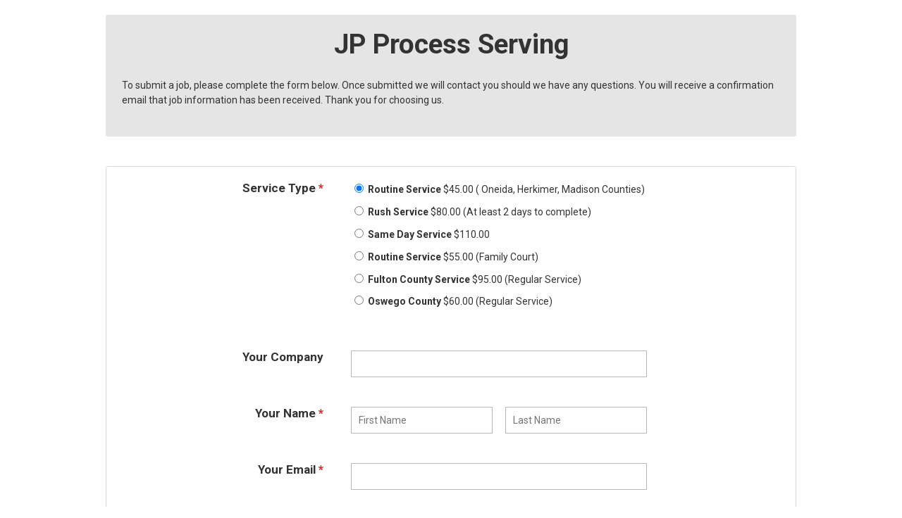

--- FILE ---
content_type: text/html;charset=utf-8
request_url: https://www.processservers.com/forms/jp-process-serving
body_size: 3827
content:
<!DOCTYPE html>
<html lang='en'>
<head>
<meta charset='UTF-8'>
<meta content='width=device-width' name='viewport'>
<title>JP Process Serving</title>
<link href='https://s3.amazonaws.com/lawgical/assets/data/3992/original.png' rel='icon'>
<link href='https://fonts.googleapis.com' rel='preconnect'>
<link href='https://fonts.googleapis.com/css2?family=Roboto:wght@400;700&amp;display=swap' rel='stylesheet'>
<link href='https://maxcdn.bootstrapcdn.com/font-awesome/4.3.0/css/font-awesome.min.css' rel='stylesheet'>
<link href='/stylesheets/application.css' rel='stylesheet'>
<link href='/orderform.css' rel='stylesheet'>
<script crossorigin='anonymous' integrity='sha256-/xUj+3OJU5yExlq6GSYGSHk7tPXikynS7ogEvDej/m4=' src='https://code.jquery.com/jquery-3.6.0.min.js'></script>
<script src='/vendor/jquery.ui.widget.js'></script>
<script src='/vendor/jquery.fileupload.js'></script>
<script src='/vendor/jquery.iframe-transport.js'></script>
<script src='https://js.stripe.com/v3/'></script>
<script src='/form_uploads.js?v=4'></script>
<script src='/stripe_integration.js?v=3'></script>
</head>
<body>
<div class='site_width'>
<div class='pad_tb_150'>
<div class='box_gray remove_margin'>
<h1 class='text_center'>
JP Process Serving
</h1>
<p class='font_medium'><p>To submit a job, please complete the form below. Once submitted we will contact you should we have any questions. You will receive a confirmation email that job information has been received. Thank you for choosing us.</p></p>
</div>
</div>
<form action='/forms/jp-process-serving' class='js_stripe_form' data-stripe-account-id='acct_1KYKRdKxeEPkn78L' data-stripe-publishable-key='pk_ikAnSS0uj5tZ9zCLBcVSBDzDtD7d9' method='POST'>
<input name='heading' type='hidden' value>
<input name='logo' type='hidden' value>
<div class='pad_tb_150'>
<div class='box'>
<div class='cols margin_b_300' id='services'>
<div class='col_one_third'>
<h3 class='field_labels'>
<span>Service Type</span>
<span class='required_red'>*</span>
</h3>
</div>
<div class='col_two_thirds max_width_30'>
<div id='services'>
<label for='product_2766'>
<input checked='checked' class='js_form_service_option' data-amount='45.0' data-display-amount='$45.00' id='product_2766' name='invoice_attributes[line_items_attributes][][product_id]' type='radio' value='2766'>
<strong>Routine Service</strong>
$45.00
( Oneida, Herkimer, Madison Counties)
</label>
<label for='product_2767'>
<input class='js_form_service_option' data-amount='80.0' data-display-amount='$80.00' id='product_2767' name='invoice_attributes[line_items_attributes][][product_id]' type='radio' value='2767'>
<strong>Rush Service</strong>
$80.00
(At least 2 days to complete)
</label>
<label for='product_2768'>
<input class='js_form_service_option' data-amount='110.0' data-display-amount='$110.00' id='product_2768' name='invoice_attributes[line_items_attributes][][product_id]' type='radio' value='2768'>
<strong>Same Day Service</strong>
$110.00
</label>
<label for='product_3961'>
<input class='js_form_service_option' data-amount='55.0' data-display-amount='$55.00' id='product_3961' name='invoice_attributes[line_items_attributes][][product_id]' type='radio' value='3961'>
<strong>Routine Service</strong>
$55.00
(Family Court)
</label>
<label for='product_4674'>
<input class='js_form_service_option' data-amount='95.0' data-display-amount='$95.00' id='product_4674' name='invoice_attributes[line_items_attributes][][product_id]' type='radio' value='4674'>
<strong>Fulton County Service </strong>
$95.00
(Regular Service)
</label>
<label for='product_4675'>
<input class='js_form_service_option' data-amount='60.0' data-display-amount='$60.00' id='product_4675' name='invoice_attributes[line_items_attributes][][product_id]' type='radio' value='4675'>
<strong>Oswego County</strong>
$60.00
(Regular Service)
</label>
</div>
</div>
</div>
<div class='cols margin_b_300' id='firm_name'>
<div class='col_one_third'>
<label class='field_labels' for='client_company_attributes_name'>
<span>Your Company</span>
</label>

</div>
<div class='col_two_thirds'>
<input id='client_company_attributes_name' name='client_company_attributes[name]' type='text'>

</div>
</div>
<div class='cols margin_b_300'>
<div class='col_one_third'>
<label class='field_labels' for='client_company_attributes_contacts_attributes_0_first_name'>
<span>Your Name</span>
<span class='required_red'>*</span>
</label>

</div>
<div class='col_two_thirds max_width_30'>
<div class='cols'>
<div class='col_half'>
<input id='client_company_attributes_contacts_attributes_0_first_name' name='client_company_attributes[contacts_attributes][0][first_name]' placeholder='First Name' required type='text'>

</div>
<div class='col_half'>
<input id='client_company_attributes_contacts_attributes_0_last_name' name='client_company_attributes[contacts_attributes][0][last_name]' placeholder='Last Name' required type='text'>

</div>
</div>
</div>
</div>
<div class='cols margin_b_300'>
<div class='col_one_third'>
<label class='field_labels' for='client_company_attributes_contacts_attributes_0_email'>
<span>Your Email</span>
<span class='required_red'>*</span>
</label>

</div>
<div class='col_two_thirds'>
<input id='client_company_attributes_contacts_attributes_0_email' name='client_company_attributes[contacts_attributes][0][email]' required type='text'>

</div>
</div>
<div class='cols margin_b_300'>
<div class='col_one_third'>
<label class='field_labels' for='client_company_attributes_contacts_attributes_0_phone'>
<span>Your Phone</span>
<span class='required_red'>*</span>
</label>

</div>
<div class='col_two_thirds'>
<input id='client_company_attributes_contacts_attributes_0_phone' name='client_company_attributes[contacts_attributes][0][phone]' required type='text'>

</div>
</div>
<div class='cols margin_b_300'>
<div class='col_one_third'>
<label class='field_labels' for='client_job_number'>
<span>Your Reference #</span>
</label>

</div>
<div class='col_two_thirds'>
<input id='client_job_number' name='client_job_number' type='text'>

<div class='max_width_30 margin_l_100'>
<span class='text_light font_small'>Optional. Your system's reference number.</span>
</div>
</div>
</div>
<div class='cols margin_b_300'>
<div class='col_one_third'>
<label class='field_labels' for='court_case_attributes_court_attributes_branch_name'>
<span>Court Name</span>
</label>

</div>
<div class='col_two_thirds'>
<input id='court_case_attributes_court_attributes_branch_name' name='court_case_attributes[court_attributes][branch_name]' type='text'>

</div>
</div>
<div class='cols margin_b_300'>
<div class='col_one_third'>
<label class='field_labels' for='court_case_attributes_court_attributes_county'>
<span>Court County</span>
</label>

</div>
<div class='col_two_thirds'>
<input id='court_case_attributes_court_attributes_county' name='court_case_attributes[court_attributes][county]' type='text'>

</div>
</div>
<div class='cols margin_b_300'>
<div class='col_one_third'>
<label class='field_labels' for='court_case_attributes_court_attributes_address_attributes_state'>
<span>Court State</span>
</label>

</div>
<div class='col_two_thirds'>
<input id='court_case_attributes_court_attributes_address_attributes_state' name='court_case_attributes[court_attributes][address_attributes][state]' type='text'>

</div>
</div>
<div class='cols margin_b_300'>
<div class='col_one_third'>
<label class='field_labels' for='court_case_attributes_number'>
<span>Case Number</span>
</label>

</div>
<div class='col_two_thirds'>
<input id='court_case_attributes_number' name='court_case_attributes[number]' type='text'>

</div>
</div>
<div class='cols margin_b_300'>
<div class='col_one_third'>
<label class='field_labels' for='court_case_attributes_plaintiff'>
<span>Plaintiff</span>
</label>

</div>
<div class='col_two_thirds'>
<input id='court_case_attributes_plaintiff' name='court_case_attributes[plaintiff]' type='text'>

</div>
</div>
<div class='cols margin_b_300'>
<div class='col_one_third'>
<label class='field_labels' for='court_case_attributes_defendant'>
<span>Defendant</span>
</label>

</div>
<div class='col_two_thirds'>
<input id='court_case_attributes_defendant' name='court_case_attributes[defendant]' type='text'>

</div>
</div>
<div class='cols margin_b_300'>
<div class='col_one_third'>
<label class='field_labels' for='court_case_attributes_court_date_month'>
<span>Court Date</span>
</label>

</div>
<div class='col_two_thirds'>
<div class='cols max_width_30'>
<div class='col_one_third'>
<select id='court_case_attributes_court_date_month' name='court_case_attributes[court_date_month]'>
<option selected value=''>Month</option>
<option value='1'>Jan</option>
<option value='2'>Feb</option>
<option value='3'>Mar</option>
<option value='4'>Apr</option>
<option value='5'>May</option>
<option value='6'>Jun</option>
<option value='7'>Jul</option>
<option value='8'>Aug</option>
<option value='9'>Sep</option>
<option value='10'>Oct</option>
<option value='11'>Nov</option>
<option value='12'>Dec</option>
</select>

</div>
<div class='col_one_third'>
<select id='court_case_attributes_court_date_day' name='court_case_attributes[court_date_day]'>
<option selected value=''>Day</option>
<option value='1'>1</option>
<option value='2'>2</option>
<option value='3'>3</option>
<option value='4'>4</option>
<option value='5'>5</option>
<option value='6'>6</option>
<option value='7'>7</option>
<option value='8'>8</option>
<option value='9'>9</option>
<option value='10'>10</option>
<option value='11'>11</option>
<option value='12'>12</option>
<option value='13'>13</option>
<option value='14'>14</option>
<option value='15'>15</option>
<option value='16'>16</option>
<option value='17'>17</option>
<option value='18'>18</option>
<option value='19'>19</option>
<option value='20'>20</option>
<option value='21'>21</option>
<option value='22'>22</option>
<option value='23'>23</option>
<option value='24'>24</option>
<option value='25'>25</option>
<option value='26'>26</option>
<option value='27'>27</option>
<option value='28'>28</option>
<option value='29'>29</option>
<option value='30'>30</option>
<option value='31'>31</option>
</select>

</div>
<div class='col_one_third'>
<select id='court_case_attributes_court_date_year' name='court_case_attributes[court_date_year]'>
<option selected value=''>Year</option>
<option value='2026'>2026</option>
<option value='2027'>2027</option>
<option value='2028'>2028</option>
<option value='2029'>2029</option>
<option value='2030'>2030</option>
<option value='2031'>2031</option>
</select>

</div>
</div>
</div>
</div>
<div class='cols margin_b_300'>
<div class='col_one_third'>
<label class='field_labels' for='recipient_attributes_name'>
<span>Recipient Name</span>
<span class='required_red'>*</span>
</label>

</div>
<div class='col_two_thirds'>
<input id='recipient_attributes_name' name='recipient_attributes[name]' required type='text'>

</div>
</div>
<div class='cols margin_b_300'>
<div class='col_one_third'>
<label class='field_labels' for='recipient_attributes_description'>
<span>Recipient Description</span>
</label>

</div>
<div class='col_two_thirds'>
<textarea class='max_width_30' id='recipient_attributes_description' name='recipient_attributes[description]'></textarea>

<div class='max_width_30 margin_l_100'>
<span class='text_light font_small'>Age, Sex, Height, Weight, Tattoos, Phone Number, Vehicle Description, License Plate, Demeanor, etc.</span>
</div>
</div>
</div>
<div class='cols margin_b_300'>
<div class='col_one_third'>
<label class='field_labels' for='addresses_attributes_0_address1'>
<span>Recipient Address</span>
</label>

</div>
<div class='col_two_thirds'>
<input class='margin_b_100' id='addresses_attributes_0_address1' name='addresses_attributes[0][address1]' placeholder='Address' type='text'>

<input class='margin_b_100' id='addresses_attributes_0_address2' name='addresses_attributes[0][address2]' placeholder='Address 2' type='text'>

<div class='cols margin_b_100 max_width_30'>
<div class='col_half'>
<input id='addresses_attributes_0_city' name='addresses_attributes[0][city]' placeholder='City' type='text'>

</div>
<div class='col_half'>
<div class='cols'>
<div class='col_half'>
<input id='addresses_attributes_0_state' name='addresses_attributes[0][state]' placeholder='State' type='text'>

</div>
<div class='col_half'>
<input id='addresses_attributes_0_postal_code' name='addresses_attributes[0][postal_code]' placeholder='Zip Code' type='text'>

</div>
</div>
</div>
</div>
</div>
</div>
<div class='cols margin_b_300'>
<div class='col_one_third'>
<label class='field_labels' for='service_instructions'>
<span>Service Instructions</span>
<span class='required_red'>*</span>
</label>

</div>
<div class='col_two_thirds'>
<textarea class='max_width_30' id='service_instructions' name='service_instructions' required></textarea>

</div>
</div>
<div class='cols margin_b_300'>
<div class='col_one_third'>
<label class='field_labels' for='due_date_month'>
<span>Due Date</span>
</label>

</div>
<div class='col_two_thirds'>
<div class='cols max_width_30'>
<div class='col_one_third'>
<select id='due_date_month' name='due_date_month'>
<option selected value=''>Month</option>
<option value='1'>Jan</option>
<option value='2'>Feb</option>
<option value='3'>Mar</option>
<option value='4'>Apr</option>
<option value='5'>May</option>
<option value='6'>Jun</option>
<option value='7'>Jul</option>
<option value='8'>Aug</option>
<option value='9'>Sep</option>
<option value='10'>Oct</option>
<option value='11'>Nov</option>
<option value='12'>Dec</option>
</select>

</div>
<div class='col_one_third'>
<select id='due_date_day' name='due_date_day'>
<option selected value=''>Day</option>
<option value='1'>1</option>
<option value='2'>2</option>
<option value='3'>3</option>
<option value='4'>4</option>
<option value='5'>5</option>
<option value='6'>6</option>
<option value='7'>7</option>
<option value='8'>8</option>
<option value='9'>9</option>
<option value='10'>10</option>
<option value='11'>11</option>
<option value='12'>12</option>
<option value='13'>13</option>
<option value='14'>14</option>
<option value='15'>15</option>
<option value='16'>16</option>
<option value='17'>17</option>
<option value='18'>18</option>
<option value='19'>19</option>
<option value='20'>20</option>
<option value='21'>21</option>
<option value='22'>22</option>
<option value='23'>23</option>
<option value='24'>24</option>
<option value='25'>25</option>
<option value='26'>26</option>
<option value='27'>27</option>
<option value='28'>28</option>
<option value='29'>29</option>
<option value='30'>30</option>
<option value='31'>31</option>
</select>

</div>
<div class='col_one_third'>
<select id='due_date_year' name='due_date_year'>
<option selected value=''>Year</option>
<option value='2026'>2026</option>
<option value='2027'>2027</option>
<option value='2028'>2028</option>
<option value='2029'>2029</option>
<option value='2030'>2030</option>
<option value='2031'>2031</option>
</select>

</div>
</div>
</div>
</div>
<div class='cols margin_b_300'>
<div class='col_one_third'>
<label class='field_labels' for='file'>
<span>Upload Service Documents</span>
<span class='required_red'>*</span>
</label>

</div>
<div class='col_two_thirds max_width_30 js-uploads'>
<div class='margin_b_100'>
<input class='js-direct-upload' data-field-name='documents_to_be_served_attributes' data-form-data='{&quot;success_action_status&quot;:&quot;201&quot;,&quot;acl&quot;:&quot;public-read&quot;,&quot;policy&quot;:&quot;[base64]&quot;,&quot;x-amz-credential&quot;:&quot;AKIAI3AODGC343GEEG7A/20260201/us-east-1/s3/aws4_request&quot;,&quot;x-amz-algorithm&quot;:&quot;AWS4-HMAC-SHA256&quot;,&quot;x-amz-date&quot;:&quot;20260201T011409Z&quot;,&quot;x-amz-signature&quot;:&quot;7f68f850d3b5ebb145f21463140c550df1aa7ee02b4c0d3e6bc29a1d14cc8db8&quot;}' data-host='website-order-form-uploads.s3.amazonaws.com' data-key-prefix='uploads/b8c3edef-87c2-4efd-8ceb-de20bca76e6e/' data-url='https://website-order-form-uploads.s3.amazonaws.com' id='file' multiple='multiple' name='file' style='color: transparent;' title='Select one or more files' type='file'>
</div>
<ul class='js-file-list'>
</ul>
</div>
</div>
</div>
<div class='pad_tb_150'>
<div class='box_gray'>
<h2 class='text_center'>Billing Information</h2>
<p>Please fill out your billing information below. Your card will be charged <span class='js_service_cost_text'></span> for the service.</p>
</div>
<div class='box'>
<div class='cols margin_b_300'>
<div class='col_one_third'>
<label class='field_labels'>
<span>Credit Card</span>
<span class='required_red'>*</span>
</label>
</div>
<div class='col_two_thirds max_width_30'>
<div class='js_stripe_card_field input'>
</div>
<div class='js_card_errors error' style='display: none;'>
</div>
</div>
</div>
<div class='cols margin_b_300'>
<div class='col_one_third'>
<label class='field_labels'>
<span>Name</span>
<span class='required_red'>*</span>
</label>
</div>
<div class='col_two_thirds max_width_30'>
<div class='cols'>
<div class='col_half'>
<input class='js_billing_first_name' placeholder='First Name' required='required' type='text'>
</div>
<div class='col_half'>
<input class='js_billing_last_name' placeholder='Last Name' required='required' type='text'>
</div>
</div>
</div>
</div>
</div>
<input class='js_payment_method_id' name='stripe[payment_method_id]' type='hidden'>
<input class='js_payment_intent_id' name='stripe[payment_intent_id]' type='hidden'>
</div>
<input name='order_form_referer' type='hidden'>
<input class='font_medium margin_b_300' type='submit' value='Order Service of Process'>
</div>
</form>

</div>
<script defer src="https://static.cloudflareinsights.com/beacon.min.js/vcd15cbe7772f49c399c6a5babf22c1241717689176015" integrity="sha512-ZpsOmlRQV6y907TI0dKBHq9Md29nnaEIPlkf84rnaERnq6zvWvPUqr2ft8M1aS28oN72PdrCzSjY4U6VaAw1EQ==" data-cf-beacon='{"version":"2024.11.0","token":"22285e92ca494291a5298ddac7099afb","r":1,"server_timing":{"name":{"cfCacheStatus":true,"cfEdge":true,"cfExtPri":true,"cfL4":true,"cfOrigin":true,"cfSpeedBrain":true},"location_startswith":null}}' crossorigin="anonymous"></script>
</body>
</html>


--- FILE ---
content_type: text/css;charset=utf-8
request_url: https://www.processservers.com/stylesheets/application.css
body_size: 3960
content:
@charset "UTF-8";
html, body, div, span, applet, object, iframe, h1, h2, h3, h4, h5, h6, p, blockquote, pre, a, abbr, acronym, address, big, cite, code, del, dfn, em, font, ins, kbd, q, s, samp, small, strike, strong, sub, sup, tt, var, dl, dt, dd, ol, ul, li, fieldset, form, label, legend, table, caption, tbody, tfoot, thead, tr, th, td, article, aside, details, figcaption, figure, footer, header, hgroup, menu, nav, section { border: 0; margin: 0; padding: 0; font-family: inherit; font-size: 100%; font-style: inherit; font-weight: inherit; vertical-align: baseline; }

body { line-height: 1; }

table { /* tables still need 'cellspacing="0"' in the markup */ border-collapse: separate; border-spacing: 0; }

caption, th, td { font-weight: normal; text-align: left; }

blockquote, q { quotes: "" ""; }
blockquote:before, blockquote:after, q:before, q:after { content: ""; }

a img { border: 0; }

input, select, textarea { font-family: inherit; font-size: 100%; font-weight: inherit; color: inherit; /* Remove user-agent outlines */ outline: none; /* Reset mobile Safari */ -webkit-appearance: none; -webkit-border-radius: 0; }

input[type='checkbox'] { -webkit-appearance: checkbox; }

input[type='radio'] { -webkit-appearance: radio; }

html { font-size: 1em; }
@media screen and (min-width: 767px) { html { font-size: 0.719em; } }
@media screen and (min-width: 1030px) { html { font-size: 0.813em; } }
@media screen and (min-width: 1100px) { html { font-size: 0.875em; } }
@media screen and (min-width: 1300px) { html { font-size: 0.938em; } }
@media screen and (min-width: 1550px) { html { font-size: 1em; } }

body { font-family: "Lato", sans-serif; font-weight: 400; line-height: 1.57; color: #333; cursor: default; }

a { color: #333; text-decoration: none; border-bottom: 1px solid #333; }
a:hover { color: #000; border-color: #000; }

p, blockquote { margin-bottom: 1.3em; }

h1, h2, h3 { font-family: "Playfair Display", serif; font-weight: 700; }

h1 { font-size: 1.83em; line-height: 1.1; margin-bottom: 0.7em; }
@media screen and (min-width: 767px) { h1 { font-size: 2.742em; } }

h2 { font-size: 1.45em; line-height: 1.1; margin: 1.3em 0 0.4em; }
@media screen and (min-width: 767px) { h2 { font-size: 1.828em; } }

h3 { font-size: 1.12em; line-height: 1.1; margin: 1.3em 0 0.5em; }
@media screen and (min-width: 767px) { h3 { font-size: 1.219em; } }

h4, h5 { font-size: 1em; line-height: 1.1; margin: 1.3em 0 0.5em; text-transform: uppercase; opacity: 0.4; }
@media screen and (min-width: 767px) { h4, h5 { font-size: 1em; } }

small, .font_small { font-size: 84.6%; }

.font_medium { font-size: 1.067em; }

.font_large { font-size: 135%; line-height: 1.3; }

.font_xl { font-size: 200%; line-height: 1.3; }

em, i, .font_italic { font-style: italic; }

strong, b, .font_bold, .contact-form { font-weight: 900; }

.text_gray, .text_light, .text_muted { color: #828179; }

.text_white { color: #fff; }
.text_white a:not(.btn) { color: #fff; border-color: #fff; }
.text_white a:not(.btn):hover { color: rgba(255, 255, 255, 0.5); border-color: rgba(255, 255, 255, 0.5); }

.text_center { text-align: center; }

.text_right { text-align: right; }

.no_wrap { white-space: nowrap; }

.text_uppercase { text-transform: uppercase; }

sup { vertical-align: super; }

html { overflow-y: scroll; height: 100%; }

body { background-color: #e3e2d8; }
@media screen and (max-width: 767px) { body { overflow: hidden; } }

.site_width { max-width: 70rem; padding-left: 2.2rem; padding-right: 2.2rem; margin: 0 auto; }
@media screen and (max-width: 767px) { .site_width { padding-left: 1.25rem; padding-right: 1.25rem; } }

.site_header { padding: 1.6em 0; border-top: 0.8em solid #4d4d4d; }

.logo_text { font-family: "Playfair Display", serif; font-size: 2.3em; font-weight: 700; line-height: 0.9; }

.home_feature { padding: 4.75em 0; background: #989898; }
.home_feature input[type='text'], .home_feature input[type='email'] { max-width: none; }

.site_content { padding: 3.75em 0; }

.site_footer { padding: 3em 0 2em; background: #3b3b3b; }
.site_footer hr { opacity: 0.2; }

.copyright { opacity: 0.35; }

.col_single, .main_col { max-width: 40em; }
.col_single > *:first-child, .main_col > *:first-child { margin-top: 0; }

@media screen and (min-width: 767px) { .cols { clear: both; }
  .cols:after { visibility: hidden; display: block; font-size: 0; content: " "; clear: both; height: 0; }
  .cols > div { float: left; box-sizing: border-box; min-height: 1px; margin-right: 4.2%; }
  .cols > div:last-of-type { margin-right: 0; }
  .cols > div > *:first-child { margin-top: 0; }
  .col_half { width: 47.9%; }
  .col_one_third { width: 30.5333333333%; }
  .col_two_thirds { width: 65.2666666667%; }
  .col_one_fourth { width: 21.85%; }
  .col_two_fourths { width: 47.9%; }
  .col_three_fourths { width: 73.95%; } }
@media screen and (max-width: 767px) { .cols:not(.media_xs_cols) { display: -webkit-box; display: -moz-box; display: -ms-flexbox; display: -webkit-flex; display: flex; -moz-box-orient: vertical; -webkit-box-orient: vertical; -ms-box-orient: vertical; -webkit-flex-direction: column; flex-direction: column; } }
@media screen and (max-width: 767px) { .media_xs_cols_two_flow { column-count: 2; column-gap: 2em; } }
@media screen and (min-width: 767px) { .cols_two_flow { column-count: 2; column-gap: 2em; margin-bottom: 1.3em; }
  .cols_two_flow p { margin-bottom: 0; }
  .cols_two_flow p:nth-child(n+2) { text-indent: 1.5em; }
  .cols_three_flow { column-count: 3; column-gap: 2em; margin-bottom: 1.3em; }
  .cols_three_flow p { margin-bottom: 0; }
  .cols_three_flow p:nth-child(n+2) { text-indent: 1.5em; }
  .cols_four_flow { column-count: 4; column-gap: 1.3em; } }
.col_content_padding_right { padding-right: 6em; }

.field { margin-bottom: 1.3em; }
.field.cols { max-width: 30em; }

label { display: block; margin-bottom: 0.2em; text-align: left; }
label.inline { display: inline-block; }

input[type='text'], input[type='email'], input[type='password'], textarea, select { box-sizing: border-box; display: block; margin: 0; border: 1px solid #fff; outline: none; width: 100%; max-width: 30em; padding: 10px; background: #fff; border-radius: 6px; box-shadow: rgba(0, 0, 0, 0.2) 0 3px 5px 0 inset; }
input[type='text']:focus, input[type='email']:focus, input[type='password']:focus, textarea:focus, select:focus { outline: none; background: #ebebeb; }

textarea { max-width: none; height: 10em; max-height: 25em; }

select { -webkit-appearance: menulist; }

input[type='checkbox'], input[type='radio'] { cursor: pointer; }
input[type='checkbox'] + label, input[type='radio'] + label { display: inline; color: #333; cursor: pointer; }

.field_inline_btn { position: relative; max-width: 30em; }
.field_inline_btn input[type="text"], .field_inline_btn input[type="email"] { padding-right: 7em; border-top-right-radius: 3px; border-bottom-right-radius: 3px; }
.field_inline_btn input[type="submit"] { position: absolute; top: 0; right: 0; bottom: 0; margin-bottom: 0; height: auto; padding-top: 0; padding-bottom: 0.3em; border-top-left-radius: 0; border-bottom-left-radius: 0; }

.btn, input[type='submit'], button { box-sizing: border-box; display: inline-block; padding: 0.7em 1.25em; border: none; background-color: #7fb24d; border-radius: 5px; vertical-align: baseline; line-height: 1; color: #fff; text-decoration: none; text-align: center; white-space: nowrap; cursor: pointer; box-shadow: inset 0 1px 0 0 rgba(255, 255, 255, 0.3), inset 0 -1px 0 0 rgba(0, 0, 0, 0.31), 0 3px 3px 0 rgba(0, 0, 0, 0.15); transition: background-color 0.3s ease 0s; }
.btn:hover, input[type='submit']:hover, button:hover { background-color: #89b85b; color: #fff; }
.btn:active, input[type='submit']:active, button:active { background-color: #72a045; color: rgba(255, 255, 255, 0.53); }
.btn + .btn, .btn + input[type='submit'], input[type='submit'] + .btn, input[type='submit'] + input[type='submit'], button + .btn, button + input[type='submit'] { margin-left: 0.769em; }
.btn + .inline_list, input[type='submit'] + .inline_list, button + .inline_list { margin-left: 1.538em; }

input[type='submit'], button { height: 2.4em; padding-top: 0; padding-bottom: 0; -webkit-appearance: none; }
input[type='submit']::-moz-focus-inner, button::-moz-focus-inner { border: 0; padding: 0; }

.btn_gray, input.btn_gray[type="submit"], .contact-form input[type='submit'] { background-color: #ddd; color: #666; }
.btn_gray:hover, input.btn_gray[type="submit"]:hover, .contact-form input[type='submit']:hover { background-color: #ccc; color: #777; }
.btn_gray:active, input.btn_gray[type="submit"]:active, .contact-form input[type='submit']:active { background-color: #bbb; }

ul, ol { margin: 0 0 1.3em 1em; padding: 0; }

ol { padding-left: 2.4em; }

li { margin-bottom: 0.6em; }

.inline_list { list-style: none; display: inline-block; margin: 0; }
.inline_list li { display: inline-block; border-right: 1px solid #d9d9d9; margin-right: 0.7em; padding-right: 1em; line-height: 1.28; }
.inline_list li:last-of-type { border-right: none; margin-right: 0; padding-right: 0; }

.remove_bullets { list-style: none; margin-left: 0; }

.navigation_list { list-style: none; margin: 0; }
.navigation_list li { margin-bottom: 0; }
.navigation_list a { display: block; padding: 0.4em 0 0.6em; }
.navigation_list a:hover { background-color: rgba(0, 0, 0, 0.05); }

.table_index, .table_padded, .table_layout { display: table; width: 100%; }

.table_row, .table_row_header { display: table-row; }

@media screen and (min-width: 767px) { .table_cell { display: table-cell; vertical-align: top; } }
table, .table_index { margin-bottom: 5em; width: 100%; border-bottom: 1px solid #d9d9d9; }

@media screen and (max-device-width: 767px) { tbody tr { display: block; padding: 0.6em 1.6em; border-top: 1px solid #d9d9d9; } }
th, .table_row_header .table_cell { padding: 0.4em 1.6em; font-weight: 900; color: #828179; white-space: nowrap; }
@media screen and (max-device-width: 767px) { th, .table_row_header .table_cell { display: none; } }

td, .table_index .table_row .table_cell { border-top: 1px solid #d9d9d9; padding: 0.6em 1.6em; }
@media screen and (max-device-width: 767px) { td, .table_index .table_row .table_cell { display: block; border-top: none; padding: 0; } }

@media screen and (max-width: 767px) { .table_index .table_row .table_cell { display: block; padding-top: 0; padding-bottom: 0; }
  .table_index .table_row .table_cell:first-of-type { padding-top: 0.6em; }
  .table_index .table_row .table_cell:last-of-type { padding-bottom: 0.6em; border-top: none; }
  .table_index .table_row .text_right { text-align: left; } }

.table_padded .table_cell { padding: 0.3em 1.231em 0.3em 0; }
.table_padded .table_cell:last-child { padding-right: 0; }

tbody tr:nth-of-type(odd) { background-color: rgba(0, 0, 0, 0.08); }

.table_index .table_row:nth-of-type(even) { background-color: rgba(0, 0, 0, 0.08); }

.cell_collapse { width: 1px; white-space: nowrap; }

img { max-width: 100%; height: auto; }

.break_xs { margin-bottom: 0.65em; }

.break_small { margin-bottom: 1.3em; }

.break_medium { margin-bottom: 2.6em; }

.break_large { margin-bottom: 5em; }

.break_xl { margin-bottom: 8.5em; }

@media screen and (min-width: 767px) { .float_left { float: left; margin-right: 1.66667em; }
  .float_right { float: right; margin-left: 1.66667em; } }
.clear { clear: both; }

hr { clear: both; border: none; border-bottom: 1px solid #cbcbcb; height: 0; margin: 2.2em 0; padding: 0; }

@media screen and (min-width: 767px) { .align_left { float: left; margin-right: 1.5em; }
  .align_right { float: right; margin-left: 1.5em; }
  .align_center { display: block; float: none; margin-left: auto; margin-right: auto; }
  .bleed { margin-left: -10%; margin-right: -10%; }
  .bleed > * { width: 100%; }
  .bleed_large { margin-left: -25%; margin-right: -25%; }
  .bleed_large > * { width: 100%; }
  .bleed_left { float: left; margin-left: -10%; margin-right: 1.5em; max-width: 60%; }
  .bleed_right { float: right; margin-left: 1.5em; margin-right: -10%; max-width: 60%; }
  .bleed_left_large { float: left; margin-right: 1.5em; margin-left: -25%; max-width: 75%; }
  .bleed_right_large { float: right; margin-left: 1.5em; margin-right: -25%; max-width: 75%; }
  .bleed_left_100 { margin-left: -10%; overflow: hidden; }
  .bleed_left_100 > * { float: left; width: 100%; }
  .bleed_right_100 { margin-right: -10%; overflow: hidden; }
  .bleed_right_100 > * { float: right; width: 100%; }
  .bleed_left_large_100 { margin-left: -25%; overflow: hidden; }
  .bleed_left_large_100 > * { float: left; width: 100%; }
  .bleed_right_large_100 { margin-right: -25%; overflow: hidden; }
  .bleed_right_large_100 > * { float: right; width: 100%; } }
@media screen and (min-width: 767px) { .content_width_small { max-width: 23em; }
  .content_width_medium { max-width: 41em; }
  .width_20 { width: 20%; }
  .width_25 { width: 25%; }
  .width_33 { width: 33.33%; }
  .width_35 { width: 35%; }
  .width_40 { width: 40%; }
  .width_45 { width: 45%; }
  .width_50 { width: 50%; }
  .width_55 { width: 55%; }
  .width_65 { width: 65%; }
  .width_75 { width: 75%; }
  .width_100 { width: 100%; } }
.img_border { padding: 0.8em; background-color: #e5e5e5; border-radius: 5px; }

blockquote { position: relative; }
blockquote:before { content: "“"; position: absolute; right: 101.5%; opacity: 0.4; font-family: Georgia, serif; font-size: 3.3em; line-height: 0.95; font-weight: normal; }
@media screen and (max-width: 767px) { blockquote { text-indent: 1.61em; }
  blockquote:before { left: -0.52em; right: auto; } }

code, pre { border: 1px solid #d9d9d9; border-radius: 3px; padding: 2px 3px; background-color: #e5e5e5; font-family: "Courier New", Courier, monospace; }

pre { margin-bottom: 1.5em; padding: 8px; line-height: 150%; white-space: pre-wrap; }

.highlight { padding: 2px 0; background-color: yellow; }

.drop_cap { float: left; margin: 0.33rem 0.6rem 0 0; padding: 0 0.17em 0.1em; font-size: 2.25em; line-height: 1; color: #fff; background-color: #333; }

.sidebar_nav a { display: block; border-bottom: 1px solid #d9d9d9; padding: 1em 1.4em; color: #828179; font-weight: 900; }
.sidebar_nav a:nth-of-type(1) { border-top: 1px solid #d9d9d9; }
.sidebar_nav a:hover { background-color: #e5e5e5; }
.sidebar_nav a.current, .sidebar_nav a:focus { background-color: #e5e5e5; }
.sidebar_nav a.current { cursor: default; }

.sidebar_nav_fixed { position: fixed; width: 14.1%; min-width: 18.8em; }
@media screen and (max-width: 767px) { .sidebar_nav_fixed { position: static; width: auto; min-width: 0; } }

.box { box-sizing: border-box; position: relative; margin-bottom: 2.6em; padding: 1.5em 1.66667em 1.66667em; border: 1px solid #d9d9d9; border-radius: 3px; }
.box > *:first-child { margin-top: 0; }
.box > *:last-child { margin-bottom: 0; }

.box_gray { box-sizing: border-box; position: relative; margin-bottom: 2.6em; padding: 1.5em 1.66667em 1.66667em; background-color: #e5e5e5; border-radius: 3px; }
.box_gray > *:first-child { margin-top: 0; }
.box_gray > *:last-child { margin-bottom: 0; }

.box_alert, .box_alert_positive, .notice_success, .box_alert_negative, .error, .notice { position: relative; margin-bottom: 1.3em; background-color: #edd863; padding: 0.8em 1.6em; }
.box_alert a, .box_alert_positive a, .notice_success a, .box_alert_negative a, .error a, .notice a { color: #333; border-bottom: 1px solid #333; }
.box_alert a:hover, .box_alert_positive a:hover, .notice_success a:hover, .box_alert_negative a:hover, .error a:hover, .notice a:hover { color: red; border-color: red; }
.box_alert *:last-child, .box_alert_positive *:last-child, .notice_success *:last-child, .box_alert_negative *:last-child, .error *:last-child, .notice *:last-child { margin-bottom: 0; }

.box_alert_positive, .notice_success { background-color: #7fb24d; color: #fff; }
.box_alert_positive a, .notice_success a { color: #fff; border-bottom: 1px solid #fff; }
.box_alert_positive a:hover, .notice_success a:hover { color: #333; border-color: #333; }

.box_alert_negative, .error, .notice { background-color: #b2594d; color: #fff; }
.box_alert_negative a, .error a, .notice a { color: #fff; border-bottom: 1px solid #fff; }
.box_alert_negative a:hover, .error a:hover, .notice a:hover { color: #333; border-color: #333; }

.responsive_video { position: relative; width: 100%; height: 0px; padding-top: 25px; padding-bottom: 52%; }
.responsive_video iframe { position: absolute; top: 0; left: 0; width: 100%; height: 100%; }

@media screen and (max-width: 767px) { .media_xs_flexbox { display: -webkit-box; display: -moz-box; display: -ms-flexbox; display: -webkit-flex; display: flex; -moz-box-orient: vertical; -webkit-box-orient: vertical; -ms-box-orient: vertical; -webkit-flex-direction: column; flex-direction: column; }
  .media_xs_flexbox > div { box-sizing: border-box; display: block; float: none !important; width: 100%; }
  .media_xs_order_one { -webkit-box-ordinal-group: 1; -moz-box-ordinal-group: 1; -ms-flex-order: 0; -webkit-order: 0; order: 0; }
  .media_xs_order_two { -webkit-box-ordinal-group: 2; -moz-box-ordinal-group: 2; -ms-flex-order: 1; -webkit-order: 1; order: 1; }
  .media_xs_order_three { -webkit-box-ordinal-group: 3; -moz-box-ordinal-group: 3; -ms-flex-order: 2; -webkit-order: 2; order: 2; }
  .media_xs_order_four { -webkit-box-ordinal-group: 4; -moz-box-ordinal-group: 4; -ms-flex-order: 3; -webkit-order: 3; order: 3; }
  .media_xs_break_small { margin-bottom: 1.3em; }
  .media_xs_break_medium { margin-bottom: 2.6em; }
  .media_xs_break_large { margin-bottom: 5em; }
  .media_xs_padding_small { padding-bottom: 1.3em; }
  .media_xs_padding_medium { padding-bottom: 2.6em; }
  .media_xs_padding_large { padding-bottom: 5em; }
  .media_xs_bleed { display: block; margin-left: -1.25rem; margin-right: -1.25rem; }
  .media_xs_text_center { text-align: center; }
  .media_xs_hide { display: none; }
  .media_xs_remove_box { border: none; padding: 0; } }
.remove_margin { margin: 0; }

.remove_margin_top { margin-top: 0; }

.remove_border_bottom { border-bottom: none; }

.media_xs_show { display: none; }
@media screen and (max-width: 767px) { .media_xs_show { display: block; } }

.hidden, .hide { display: none; }

.required-field-for-robots { display: none; }


--- FILE ---
content_type: text/css;charset=utf-8
request_url: https://www.processservers.com/orderform.css
body_size: 570
content:
body {
  background: #fff;
}
body, h1, h2, h3, h4, h5, p, input, label {
  font-family: 'Roboto', sans-serif;
}
.field_labels {
  font-weight: 700;
  font-size: 1.12em;
  line-height: 1.1em;
}
.align_center {
  display: block;
  margin-left: auto;
  margin-right: auto;
}
.margin_r_50 {
  margin-right: .5em;
}
.margin_l_100 {
  margin-left: 1em;
}
.pad_tb_100 {
  padding: 1em 0;
}
.pad_tb_150 {
  padding: 1.5em 0;
}
.margin_b_100 {
  margin-bottom: 1em !important;
}
.margin_b_300 {
  margin-bottom: 3em !important;
}
.max_height_15 {
  max-height: 15em;
}
.max_width_30 {
  max-width: 30em;
}
input[type='text'], input[type='email'], input[type='password'], textarea, select, .input {
  border: 1px solid #b7b7b7;
  box-shadow: none;
  border-radius: 0;
  margin-bottom: 1em;
  color: #333;
}
input[type='text']:focus, input[type='email']:focus, input[type='password']:focus, textarea:focus, select:focus {
  border: 1px solid #8c8c8c;
}
/* Choose File Button */
input[type="file" i]::-webkit-file-upload-button {
  background: #a1a1a1;
  color: white;
  height: 2.4em;
  -webkit-appearance: none;
  box-sizing: border-box;
  display: inline-block;
  padding: 0.7em 1.25em;
  border: none;
  border-radius: 5px;
  line-height: 1;
  cursor: pointer;
  box-shadow: inset 0 1px 0 0 rgb(255 255 255 / 30%), inset 0 -1px 0 0 rgb(0 0 0 / 31%), 0 3px 3px 0 rgb(0 0 0 / 15%);
}
/* Submit Button */
input[type="submit"] {
  display: block;
  margin: 0 auto;
}
textarea {
  line-height: inherit;
}
#services > label:not(:first-child) {
  padding: .5em 0 0;
}
#services > label:last-child {
  padding: .5em 0 1em;
}
/* For .js_stripe_card field */
.input {
  padding: 10px;
}
/* File upload progress bar */
.progress {
  max-width: 600px;
  margin: 0.2em 0 0.2em 0;
}
.progress .bar {
  padding-left: 0.2em;
  color: white;
  display: none;
  background: #7eb24c !important;
}
/* no other way to target this */
.js-upload-line-item {
  word-wrap: break-word;
}
.required_red {
  color: #d01f1f;
}
.success_green {
  color: #7eb24c;
}
/* SERVENOW HEADER */
.sn_site_width {
  max-width: 80em;
  padding-left: 2.2rem;
  padding-right: 2.2rem;
  margin: 0 auto;
}
.bg_blue {
  background: #3373af;
}
.servenow_logo {
  max-width: 10rem;
  width: 10rem; /* for flex on mobile */
}
.flex_align_center {
  display: flex;
  align-items: center;
  justify-content: space-between;
}
.flex_align_end {
  display: flex;
  align-items: flex-end;
}
@media screen and (min-width: 767px) {
  input[type='text'], input[type='email'], input[type='password'], textarea, select {
    margin-bottom: 0;
  }
  .field_labels {
    font-size: 1.219em;
    text-align: right;
  }
}


--- FILE ---
content_type: application/javascript;charset=utf-8
request_url: https://www.processservers.com/form_uploads.js?v=4
body_size: 486
content:
(function($){
  let fileCounter = 1;
  $(function(){
    let $fileInput = $(".js-direct-upload");

    if($fileInput.length <= 0){ return; }

    let $container = $fileInput.closest(".js-uploads");
    let $submitButton = $fileInput.closest("form").find("input[type=submit]");

    let $progressBar = $("<div class='bar'></div>");
    let $barContainer = $("<div class='progress'></div>").append($progressBar);
    let uploads = {};

    $fileInput.after($barContainer);
    $fileInput.fileupload({
      fileInput: $fileInput,
      url: $fileInput.data("url"),
      type: "POST",
      autoUpload: true,
      formData: $fileInput.data("form-data"),
      paramName: "file",
      dataType: "XML",
      replaceFileInput: true,
      progressall: function (e, data) {
        let progress = parseInt(data.loaded / data.total * 100, 10);
        $progressBar.css("width", progress + "%");
      },
      add: function(e, data) {
        data.fileCounter = fileCounter;

        $fileLine = $(`
          <li class="js-upload-line-item" data-file-number=${data.fileCounter}>
            <span style="margin-right:1em;">
              ${data.files[0].name}
            </span>
            <a href='#' class='remove_border_bottom js-delete-upload'>
              <span class="fa fa-lg fa-trash" style="color:#858585;"></span>
            </a>
          </li>
        `);
        $fileLine.data("file-number", fileCounter);
        $container.find(".js-file-list").append($fileLine);

        fileCounter = fileCounter + 1;
        uploads[data.fileCounter] = data.submit();
      },
      submit: function(e, data) {
        let formData = $fileInput.data("form-data");
        formData.key = $fileInput.data("key-prefix") + data.fileCounter + "/" + data.files[0].name;
        data.formData = formData
      },
      start: function(e) {
        $submitButton.prop("disabled", true);

        $progressBar.
          css("background", "green").
          css("display", "block").
          css("width", "0%").
          text("Loading...");
      },
      done: function(e, data) {
        $submitButton.prop("disabled", false);
        $progressBar.text("Uploading done");

        let key = $(data.jqXHR.responseXML).find("Key").text();
        let pathToFile = "https://" + $fileInput.data("host") + "/" + encodeURIComponent(key);
        let fileNumber = data.fileCounter;

        // create hidden fields that contains the url and file_name for the upload
        let $external_url = $("<input />", { class: "js-external-url-" + fileNumber, type: 'hidden', name: $fileInput.data("field-name") + "[" + data.fileCounter + "][external_url]", value: pathToFile })
        let $file_name = $("<input />", { class: "js-file-name-" + fileNumber, type: 'hidden', name: $fileInput.data("field-name") + "[" + data.fileCounter + "][file_name]", value: data.files[0].name})
        let $form = $container.closest("form");
        $form.append($external_url);
        $form.append($file_name);

        setTimeout(function(){
          $progressBar.hide();
        }, 2000)
      },
      fail: function(e, data) {
        $submitButton.prop("disabled", false);

        if(true || data.errorThrown != "abort"){
          $("[data-file-number=" + data.fileCounter + "]").prepend($(`
            <span style='background: red; color: white;'>
              Error
            </span>
          `));
        }
      }
    });

    $(".js-file-list").on("click", ".js-delete-upload", function(e){
      e.preventDefault();

      if(!confirm("Are you sure you want to delete this upload?")){
        return
      }

      $uploadLineItem = $(this).closest(".js-upload-line-item");
      fileNumber = $uploadLineItem.data("file-number");
      if(uploads[fileNumber]){ uploads[fileNumber].abort(); }
      $uploadLineItem.remove();
      $(".js-external-url-" + fileNumber).remove();
      $(".js-file-name-" + fileNumber).remove();
    })
  });
})(jQuery);


--- FILE ---
content_type: application/javascript;charset=utf-8
request_url: https://www.processservers.com/stripe_integration.js?v=3
body_size: 503
content:
// We need to use the "synchronous" payment method from the stripe docs:
// https://stripe.com/docs/payments/accept-a-payment-synchronously
// since we want to collect payment info & form details at the same time
// but only submit the payment after the form succeeds.

$(function(){
  $stripeForm = $(".js_stripe_form")
  if($stripeForm.length <= 0){return;}

  var stripe = Stripe($stripeForm.data("stripe-publishable-key"), {
    stripeAccount: $stripeForm.data("stripe-account-id")
  });
  var elements = stripe.elements();
  var paymentSubmitting = false;

  var style = {
    base: {
      color: "#333",
      fontFamily: 'Roboto, sans-serif',
      fontSmoothing: "antialiased",
      fontSize: "16px",
      "::placeholder": {
        color: "#aab7c4"
      }
    },
    invalid: {
      color: "#fa755a",
      iconColor: "#fa755a"
    },
  }

  var cardElement = elements.create('card', {style: style});
  cardElement.mount(".js_stripe_card_field")

  // This is a 'client secret' - so it's fine to store it and access it from the client's
  // browser session (in fact, this is the expected use-case of it). Naturallly, all of this
  // must be on an https session unless in testing mode.
  var $intentSecretFromServer = $(".js_payment_intent_client_secret");
  if($intentSecretFromServer.length >= 1){
    paymentSubmitting = true;
    // If the paymentIntent that the server attempts to submit requires
    // some additional level of security or actions by the user, it comes back to
    // this form and uses the SDK to handle the actions.
    // See: https://stripe.com/docs/payments/accept-a-payment-synchronously?platform=web#web-handle-next-actions
    // To test this path, use the card:
    // 4000 0027 6000 3184
    // or this one to test this path but then get an 'insufficient funds' error after:
    // 4000 0082 6000 3178
    stripe.handleCardAction($intentSecretFromServer.val()).then(
      paymentHandler
    );
  }

  $stripeForm.on("submit", function(e){
    e.preventDefault();

    if (!paymentSubmitting) {
      paymentSubmitting = true;
      $("input[type=submit]").prop("disabled", true);
      $(".js_card_errors").hide();

      var name = $(".js_billing_first_name").val() + " " + $(".js_billing_last_name").val();
      stripe.createPaymentMethod({
        type: "card",
        card: cardElement,
        billing_details: {
          name: name
        }
      }).then(paymentHandler);
    }
  })

  $(".js_form_service_option").on("click", function(){
    refreshServicePrice()
  })

  refreshServicePrice()

  function refreshServicePrice(){
    var $serviceOption = $(".js_form_service_option:checked");
    var formattedPrice = $serviceOption.data("display-amount");

    updateSelectedPrice(formattedPrice)
  }

  function updateSelectedPrice(formattedPrice){
    $(".js_service_cost_text").text(formattedPrice)
  }

  function paymentHandler(result){
    if (result.error) {
      $(".js_card_errors").show().text(result.error.message);
      $("input[type=submit]").prop("disabled", false);
      paymentSubmitting = false
    } else {
      if(result.paymentMethod){
        $(".js_payment_method_id").val(result.paymentMethod.id);
      }
      if(result.paymentIntent){
        $(".js_payment_intent_id").val(result.paymentIntent.id);
      }
      $(".js_stripe_form")[0].submit();
    }
  }
})
